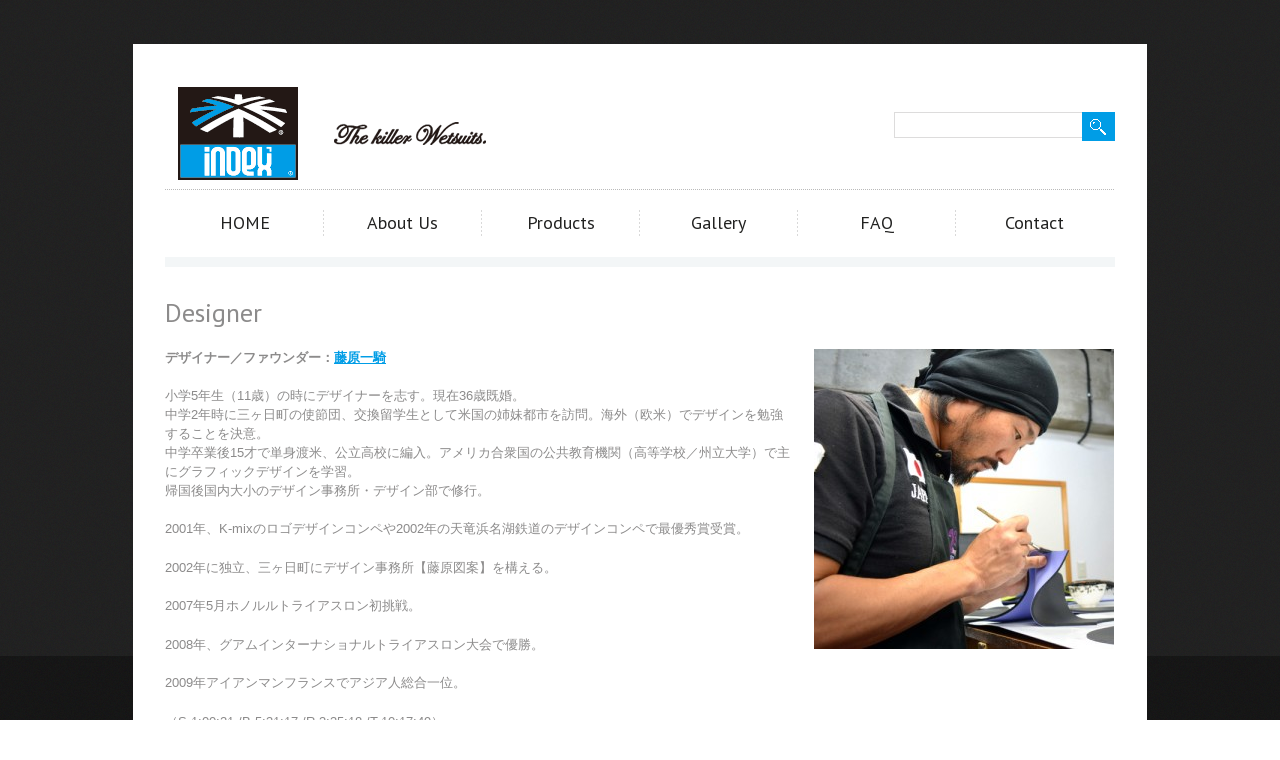

--- FILE ---
content_type: text/html; charset=UTF-8
request_url: http://www.indexwetsuits.com/?page_id=345
body_size: 7008
content:
<!DOCTYPE html>
<html dir="ltr" lang="ja" prefix="og: http://ogp.me/ns#">
<head>
	<title>
	Designer  |  INDEXwetsuits.com｜ハイパフォーマンスウエットスーツ	</title>
	<meta name="keywords" content=" &raquo; Designer , INDEXwetsuits.com｜ハイパフォーマンスウエットスーツ , " />
	<meta name="description" content=" &raquo; Designer | " />
	<meta charset="UTF-8" />
	<link rel="profile" href="http://gmpg.org/xfn/11" />
	<link rel="index" title="INDEXwetsuits.com｜ハイパフォーマンスウエットスーツ" href="http://www.indexwetsuits.com/" />
  <link rel="icon" href="http://www.indexwetsuits.com/wp-content/themes/theme1255/favicon.ico" type="image/x-icon" />
  <link rel="icon" href="" type="image/x-icon" />
	<link rel="pingback" href="http://www.indexwetsuits.com/xmlrpc.php" />
	<link rel="alternate" type="application/rss+xml" title="INDEXwetsuits.com｜ハイパフォーマンスウエットスーツ" href="http://www.indexwetsuits.com/?feed=rss2" />
	<link rel="alternate" type="application/atom+xml" title="INDEXwetsuits.com｜ハイパフォーマンスウエットスーツ" href="http://www.indexwetsuits.com/?feed=atom" />
	<!-- The HTML5 Shim is required for older browsers, mainly older versions IE -->
	<!--[if lt IE 9]>
		<script src="http://html5shim.googlecode.com/svn/trunk/html5.js"></script>
	<![endif]-->
  <!--[if lt IE 7]>
    <div style=' clear: both; text-align:center; position: relative;'>
    	<a href="http://www.microsoft.com/windows/internet-explorer/default.aspx?ocid=ie6_countdown_bannercode"><img src="http://www.theie6countdown.com/images/upgrade.jpg" border="0" &nbsp;alt="" /></a>
    </div>
  <![endif]-->
	<link rel="stylesheet" type="text/css" media="all" href="http://www.indexwetsuits.com/wp-content/themes/theme1255/style.css" />
  <link rel="stylesheet" type="text/css" media="all" href="http://www.indexwetsuits.com/wp-content/themes/theme1255/css/prettyPhoto.css" />
  <link rel="stylesheet" type="text/css" media="all" href="http://www.indexwetsuits.com/wp-content/themes/theme1255/css/grid.css" />

  <link href='http://fonts.googleapis.com/css?family=PT+Sans' rel='stylesheet' type='text/css'>		  
  <link href='http://fonts.googleapis.com/css?family=PT+Sans+Narrow:bold' rel='stylesheet' type='text/css'>
  <link href='http://fonts.googleapis.com/css?family=PT+Sans+Narrow' rel='stylesheet' type='text/css'>
  <link href='http://fonts.googleapis.com/css?family=Raleway:100' rel='stylesheet' type='text/css'>
	<link rel="alternate" type="application/rss+xml" title="INDEXwetsuits.com｜ハイパフォーマンスウエットスーツ &raquo; フィード" href="http://www.indexwetsuits.com/?feed=rss2" />
<link rel="alternate" type="application/rss+xml" title="INDEXwetsuits.com｜ハイパフォーマンスウエットスーツ &raquo; コメントフィード" href="http://www.indexwetsuits.com/?feed=comments-rss2" />
<link rel="alternate" type="application/rss+xml" title="INDEXwetsuits.com｜ハイパフォーマンスウエットスーツ &raquo; Designer のコメントのフィード" href="http://www.indexwetsuits.com/?feed=rss2&#038;page_id=345" />
<link rel='stylesheet' id='contact-form-7-css'  href='http://www.indexwetsuits.com/wp-content/plugins/contact-form-7/styles.css?ver=3.1.2' type='text/css' media='all' />
<script type='text/javascript' src='http://www.indexwetsuits.com/wp-content/themes/theme1255/js/jquery-1.5.1.min.js?ver=1.5.1'></script>
<script type='text/javascript' src='http://www.indexwetsuits.com/wp-content/themes/theme1255/js/superfish.js?ver=1.4.8'></script>
<script type='text/javascript' src='http://www.indexwetsuits.com/wp-content/themes/theme1255/js/jquery.prettyPhoto.js?ver=3.0.3'></script>
<script type='text/javascript' src='http://www.indexwetsuits.com/wp-content/themes/theme1255/js/jquery.nivo.slider.pack.js?ver=2.4'></script>
<script type='text/javascript' src='http://www.indexwetsuits.com/wp-content/themes/theme1255/js/jquery.loader.js?ver=1.0'></script>
<script type='text/javascript' src='http://www.indexwetsuits.com/wp-content/themes/theme1255/js/jquery.easing.1.3.js?ver=1.3'></script>
<script type='text/javascript' src='http://www.indexwetsuits.com/wp-content/themes/theme1255/js/jcarousellite.js?ver=1.0'></script>
<link rel="EditURI" type="application/rsd+xml" title="RSD" href="http://www.indexwetsuits.com/xmlrpc.php?rsd" />
<link rel="wlwmanifest" type="application/wlwmanifest+xml" href="http://www.indexwetsuits.com/wp-includes/wlwmanifest.xml" /> 
<link rel='prev' title='Adviser' href='http://www.indexwetsuits.com/?page_id=341' />
<link rel='next' title='特定商取引法表示' href='http://www.indexwetsuits.com/?page_id=369' />
<meta name="generator" content="WordPress 3.3.2" />
<link rel='canonical' href='http://www.indexwetsuits.com/?page_id=345' />
<link rel="alternate" media="handheld" type="text/html" href="http://www.indexwetsuits.com/?page_id=345" />
<!-- Added by Wordpress Smooth Scroll Links 1.1.0 -->
<script type="text/javascript" src="http://www.indexwetsuits.com/wp-content/plugins/smooth-scrolling-links-ssl/smoothscroll.js"></script>
<!-- End of Wordpress Smooth Scroll Links 1.1.0 -->

			<link rel="stylesheet" type="text/css" href="http://www.indexwetsuits.com/index.php?ak_action=aktt_css&v=2.4" />
			<script type="text/javascript" src="http://www.indexwetsuits.com/index.php?ak_action=aktt_js&v=2.4"></script>
		<!-- Wordbooker generated tags --><meta property="og:locale" content="en_US" /> <meta property="og:site_name" content="INDEXwetsuits.com｜ハイパフォーマンスウエットスーツ - " /> <meta property="og:type" content="article" /> <meta property="og:title" content="Designer"/> <meta property="og:url" content="http://www.indexwetsuits.com/?page_id=345" /> <meta property="og:image" content="http://www.indexwetsuits.com/wp-content/uploads/2011/05/DSC_0440.jpg" /> <meta name="description" content="デザイナー／ファウンダー：藤原一騎  小学5年生（11歳）の時にデザイナーを志す。現在36歳既婚。 中学2年時に三ヶ日町の使節団、交換留学生として米国の姉妹都市を訪問。海外（欧米）でデザインを勉強することを決意。 中学卒業後15才で単身渡米、公立高校に編入。アメリ ..." /> <meta property="og:description" content="デザイナー／ファウンダー：藤原一騎  小学5年生（11歳）の時にデザイナーを志す。現在36歳既婚。 中学2年時に三ヶ日町の使節団、交換留学生として米国の姉妹都市を訪問。海外（欧米）でデザインを勉強することを決意。 中学卒業後15才で単身渡米、公立高校に編入。アメリ ..." /> <!-- End Wordbooker og tags -->  <!--[if lt IE 9]>
  <style type="text/css">
    .border {
      behavior:url(http://www.indexwetsuits.com/wp-content/themes/theme1255/PIE.php)
      }
  </style>
  <![endif]-->
  
  <script type="text/javascript">
  	// initialise plugins
		jQuery(function(){
			// main navigation init
			jQuery('ul.sf-menu').superfish({
				delay:       , 		// one second delay on mouseout 
				animation:   {opacity:'show',height:'show'}, // fade-in and slide-down animation 
				speed:       'slow',  // faster animation speed 
				autoArrows:  ,        // generation of arrow mark-up (for submenu) 
				dropShadows:     // drop shadows (for submenu)
			});
			
			// prettyphoto init
			jQuery("#gallery .portfolio a[rel^='prettyPhoto'], .carousel-box ul li a[rel^='prettyPhoto']").prettyPhoto({
				animationSpeed:'slow',
				theme:'facebook',
				slideshow:false,
				autoplay_slideshow: false,
				show_title: true,
				overlay_gallery: false
			});
			
			// header widget last item class
			jQuery("#widget-header .widget_links ul li:last-child").addClass("last");
			
			// carousel
			jQuery(".carousel").jCarouselLite({
			  btnNext: ".next",
			  btnPrev: ".prev",
			  visible: 3,
			  easing: "easeOutQuad"
		     });
			
			// designers
			jQuery("ul.designers li").hover(function(){
				jQuery(this).find("strong").stop().animate({bottom:"2px"},"medium")
			},function(){
				jQuery(this).find("strong").stop().animate({bottom:"-38px"},"medium")
			});
		});
  </script>
  
  <script type="text/javascript">
		jQuery(window).load(function() {
			// nivoslider init
			jQuery('#slider').nivoSlider({
				effect: 'random',
				animSpeed:500,
				pauseTime:5000,
				startSlide:5000,
				slices:9,
				directionNav:true,
				directionNavHide:true,
				controlNav:false,
				controlNavThumbs:false,
				keyboardNav:true,
				pauseOnHover:true,
				beforeChange: function(){
					jQuery('.nivo-caption').animate({bottom:"-56px"}, {easing:"easeInCubic"});
				},
				afterChange: function(){
					jQuery('.nivo-caption').animate({bottom:"0px"}, {easing:"easeOutCubic"});
				}
			});
		});
	</script>
  
  <!-- Custom CSS -->
  	</head>

<body class="page page-id-345 page-child parent-pageid-333 page-template-default">

<div id="main"><!-- this encompasses the entire Web site -->
	<div class="container">
	<header id="header">
		<div class="container_24 clearfix">
			<div class="grid_24">
      	<div class="logo">
					                      <a href="http://www.indexwetsuits.com/"><img src="http://www.indexwetsuits.com/wp-content/uploads/2011/05/header_logo.gif" alt="INDEXwetsuits.com｜ハイパフォーマンスウエットスーツ" title=""></a>
                    <p class="description"></p>
        </div>
        <nav class="primary">
          <ul id="topnav" class="sf-menu"><li id="menu-item-319" class="menu-item menu-item-type-custom menu-item-object-custom menu-item-home menu-item-319"><a href="http://www.indexwetsuits.com/">HOME</a>
<ul class="sub-menu">
	<li id="menu-item-711" class="menu-item menu-item-type-taxonomy menu-item-object-category menu-item-711"><a href="http://www.indexwetsuits.com/?cat=28">Blog</a></li>
</ul>
</li>
<li id="menu-item-335" class="menu-item menu-item-type-post_type menu-item-object-page current-page-ancestor current-menu-ancestor current-menu-parent current-page-parent current_page_parent current_page_ancestor menu-item-335"><a href="http://www.indexwetsuits.com/?page_id=333">About Us</a>
<ul class="sub-menu">
	<li id="menu-item-349" class="menu-item menu-item-type-post_type menu-item-object-page current-menu-item page_item page-item-345 current_page_item menu-item-349"><a href="http://www.indexwetsuits.com/?page_id=345">Designer</a></li>
	<li id="menu-item-367" class="menu-item menu-item-type-post_type menu-item-object-page menu-item-367"><a href="http://www.indexwetsuits.com/?page_id=341">Adviser</a></li>
	<li id="menu-item-471" class="menu-item menu-item-type-post_type menu-item-object-page menu-item-471"><a href="http://www.indexwetsuits.com/?page_id=467">Collaborator</a></li>
</ul>
</li>
<li id="menu-item-379" class="menu-item menu-item-type-post_type menu-item-object-page menu-item-379"><a href="http://www.indexwetsuits.com/?page_id=377">Products</a>
<ul class="sub-menu">
	<li id="menu-item-382" class="menu-item menu-item-type-taxonomy menu-item-object-productscat menu-item-382"><a href="http://www.indexwetsuits.com/?productscat=surf">SURF</a>
	<ul class="sub-menu">
		<li id="menu-item-538" class="menu-item menu-item-type-post_type menu-item-object-page menu-item-538"><a href="http://www.indexwetsuits.com/?page_id=534">価格表</a></li>
	</ul>
</li>
	<li id="menu-item-736" class="menu-item menu-item-type-taxonomy menu-item-object-productscat menu-item-736"><a href="http://www.indexwetsuits.com/?productscat=triathlon">TRIATHLON</a></li>
	<li id="menu-item-611" class="menu-item menu-item-type-post_type menu-item-object-page menu-item-611"><a href="http://www.indexwetsuits.com/?page_id=605">Others</a>
	<ul class="sub-menu">
		<li id="menu-item-701" class="menu-item menu-item-type-post_type menu-item-object-prod menu-item-701"><a href="http://www.indexwetsuits.com/?prod=%e3%83%95%e3%83%ad%e3%83%bc%e3%83%86%e3%82%a3%e3%83%b3%e3%82%b0%e3%83%99%e3%82%b9%e3%83%88%ef%bc%8fsup%e3%83%a2%e3%83%87%e3%83%ab">SUP</a></li>
	</ul>
</li>
	<li id="menu-item-549" class="menu-item menu-item-type-post_type menu-item-object-page menu-item-549"><a href="http://www.indexwetsuits.com/?page_id=547">Shopping</a></li>
</ul>
</li>
<li id="menu-item-402" class="menu-item menu-item-type-post_type menu-item-object-page menu-item-402"><a href="http://www.indexwetsuits.com/?page_id=400">Gallery</a>
<ul class="sub-menu">
	<li id="menu-item-508" class="menu-item menu-item-type-post_type menu-item-object-page menu-item-508"><a href="http://www.indexwetsuits.com/?page_id=480">Press</a></li>
</ul>
</li>
<li id="menu-item-512" class="menu-item menu-item-type-post_type menu-item-object-page menu-item-512"><a href="http://www.indexwetsuits.com/?page_id=510">FAQ</a></li>
<li id="menu-item-352" class="menu-item menu-item-type-post_type menu-item-object-page menu-item-352"><a href="http://www.indexwetsuits.com/?page_id=2">Contact</a></li>
</ul>        </nav><!--.primary-->
        <div class="header-box">
        <div id="widget-header">
        	            <!-- Widgetized Header -->
                  </div><!--#widget-header-->
	     
          <div id="top-search">
            <form method="get" action="http://www.indexwetsuits.com/" id="searchform">
              <input type="text" name="s"  class="searching"/><input type="submit" value="" class="submit">
            </form>
          </div>  
        	   </div>
      </div>
		</div><!--.container-->
	</header>
  	<div class="container_24 primary_content_wrap clearfix">
<div id="content" class="grid_24">
	    <div id="post-345" class="post-345 page type-page status-publish hentry page">
      <article>
        <h1 class="title">Designer</h1>
             <div class="featured-thumbnail"></div> <!-- loades the post's featured thumbnail, requires Wordpress 3.0+ -->
 
        <div id="page-content">
          <div class='wp_fbr_top'></div><p>
<p><strong><a href="http://www.indexwetsuits.com/wp-content/uploads/2011/05/DSC_0440.jpg"><img src="http://www.indexwetsuits.com/wp-content/uploads/2011/05/DSC_0440-300x300.jpg" title="DSC_0440" width="300" height="300" class="alignright size-medium wp-image-766" /></a>デザイナー／ファウンダー：<a href="http://www.r749.com/" target="_blank">藤原一騎</a></strong><br /> <br /> 小学5年生（11歳）の時にデザイナーを志す。現在36歳既婚。<br /> 中学2年時に三ヶ日町の使節団、交換留学生として米国の姉妹都市を訪問。海外（欧米）でデザインを勉強することを決意。<br /> 中学卒業後15才で単身渡米、公立高校に編入。アメリカ合衆国の公共教育機関（高等学校／州立大学）で主にグラフィックデザインを学習。<br /> 帰国後国内大小のデザイン事務所・デザイン部で修行。</p>
<p>2001年、K-mixのロゴデザインコンペや2002年の天竜浜名湖鉄道のデザインコンペで最優秀賞受賞。</p>
<p>2002年に独立、三ヶ日町にデザイン事務所【藤原図案】を構える。</p>
<p>2007年5月ホノルルトライアスロン初挑戦。</p>
<p>2008年、グアムインターナショナルトライアスロン大会で優勝。</p>
<p>2009年アイアンマンフランスでアジア人総合一位。</p>
<p>（S-1:00:21 /B-5:31:17 /R-3:35:18 /T-10:17:49）</p>
<p>2010年、静岡県商工会青年部主張発表大会西遠地区大会及び静岡県大会で最優秀賞受賞。静岡県代表として関東ブロック大会出場。</p>
<p>文武両道を目指しています。<br /> Evithai5ウエットスーツのデザイン（製品及び各種営業ツール等）から始まり、<br /> 現在ではINDEXと言うウエットスーツブランドのデザイン開発から販売展開までを一人で運営中。<br /> デザインで世界を良い方向に回転させるのが人生の目標。</p>
<p>仕事でも趣味（トライアスロン）でもワールドランカーを目指してます。</p>
<p>バイリンガル（英語×日本語）の サーファーです。<br /> 静岡の端っこの町、三ヶ日でデザイン事務所経営してます。<br /> ウエットスーツ（INDEX)／ウエア(NOCOM)のブランドオーナーです。<br /> 天ぷら油（BDF）で動く車に乗ってます。 負けず嫌いです。<br /> 体力と根性と拘りだけは自信が有ります。</p></p>
          <div class="pagination">
                      </div><!--.pagination-->
        </div><!--#pageContent -->
      </article>
    </div><!--#post-# .post-->

  </div><!--#content-->
  </div><!--.container-->
  </div>
	<footer id="footer">
		<div class="container_24 clearfix widget-footer">
			<div class="grid_5">
					<div class="right-indent">
												<!--Widgetized Footer-->
					   					</div>
			 </div>
			 <div class="grid_5">
					<div class="right-indent">					<!--Widgetized Footer-->
				   </div>
			 </div>
			 <div class="grid_6">
					<div class="right-indent1"><div id="mycategoryorder-5" class="widget_mycategoryorder widget-area"><h4>カテゴリー</h4>		<ul>
			<li class="cat-item cat-item-28"><a href="http://www.indexwetsuits.com/?cat=28" title="Blog に含まれる投稿をすべて表示">Blog</a>
</li>
	<li class="cat-item cat-item-9"><a href="http://www.indexwetsuits.com/?cat=9" title="取扱商品紹介 に含まれる投稿をすべて表示">取扱商品紹介</a>
</li>
		</ul>
		</div></div>
			 </div>
			 <div class="grid_8">
							<div id="recent-posts-2" class="widget_recent_entries widget-area">		<h4>Blog of INDEX</h4>		<ul>
				<li><a href="http://www.indexwetsuits.com/?p=985" title="Making of INDEX wetsuits.">Making of INDEX wetsuits.</a></li>
				<li><a href="http://www.indexwetsuits.com/?p=901" title="ウエットスーツのお手入れ方法">ウエットスーツのお手入れ方法</a></li>
				<li><a href="http://www.indexwetsuits.com/?p=892" title="レイクハマナ・トライアスロン大会2011年にて">レイクハマナ・トライアスロン大会2011年にて</a></li>
				<li><a href="http://www.indexwetsuits.com/?p=877" title="サンタクルーズにて。">サンタクルーズにて。</a></li>
				<li><a href="http://www.indexwetsuits.com/?p=842" title="ウエットスーツ展開図">ウエットスーツ展開図</a></li>
				</ul>
		</div>			 </div>
		</div><!--.container-->
		<div class="container_24 clearfix">
			<div class="grid_24">
				<div class="copy">
				
				<div class="widget-footer">
										<!--Widgetized Footer-->
				   				</div>
				
					          
                      <p><a href=http://www.indexwetsuits.com/>INDEXwetsuits.com</a> (C)2011 all right reserved. Produced by <a href=http://www.r749.com/>R749.com</a></p>
          				</div>
			</div>
		</div>
	</footer>
</div><!--#main-->
 <div id="fb-root"></div>
     <script type="text/javascript">
      window.fbAsyncInit = function() {
	FB.init({
	 appId  : '254577506873',
	  status : true, // check login status
	  cookie : true, // enable cookies to allow the server to access the session
	  xfbml  : true,  // parse XFBML
	  oauth:true
	});
      };

      (function() {
	var e = document.createElement('script');e.src = document.location.protocol + '//connect.facebook.net/en_US/all.js';	e.async = true;
	document.getElementById('fb-root').appendChild(e);
      }());
    </script>
<!-- Wordbooker code revision : 2.1.11 - The Trouble with Never -->
<script type='text/javascript' src='http://www.indexwetsuits.com/wp-content/plugins/contact-form-7/jquery.form.js?ver=3.08'></script>
<script type='text/javascript'>
/* <![CDATA[ */
var _wpcf7 = {"loaderUrl":"http:\/\/www.indexwetsuits.com\/wp-content\/plugins\/contact-form-7\/images\/ajax-loader.gif","sending":"\u9001\u4fe1\u4e2d ..."};
/* ]]> */
</script>
<script type='text/javascript' src='http://www.indexwetsuits.com/wp-content/plugins/contact-form-7/scripts.js?ver=3.1.2'></script>
 <!-- this is used by many Wordpress features and for plugins to work proporly -->

<script type="text/javascript">

  var _gaq = _gaq || [];
  _gaq.push(['_setAccount', 'UA-21159690-3']);
  _gaq.push(['_trackPageview']);

  (function() {
    var ga = document.createElement('script'); ga.type = 'text/javascript'; ga.async = true;
    ga.src = ('https:' == document.location.protocol ? 'https://ssl' : 'http://www') + '.google-analytics.com/ga.js';
    var s = document.getElementsByTagName('script')[0]; s.parentNode.insertBefore(ga, s);
  })();

</script>
<!-- Show Google Analytics -->
</body>
</html>

--- FILE ---
content_type: text/css
request_url: http://www.indexwetsuits.com/wp-content/themes/theme1255/style.css
body_size: 11757
content:
@charset utf-8;
/*--
	Theme Name: WordPress Theme 1255
	Theme URI: http://template-help.com/
	Description: A theme from Template-Help.com Collection
	Version: 3
	Author: Template_Help.com 
	Author URL: http://www.Template-Help.com/ 
--*/

html,body,div,span,object,iframe,blockquote,pre,abbr,address,cite,code,del,dfn,em,img,ins,kbd,q,samp,small,strong,var,fieldset,form,table,caption,tbody,tfoot,thead,tr,th,td,article,aside,dialog,figure,footer,header,hgroup,menu,nav,section,time,mark,audio,video{
  margin:0;
  padding:0;
  vertical-align:baseline;
}
article,aside,dialog,figure,footer,header,hgroup,menu,nav,section,mark,audio,video {
  display:block;
}
textarea{
  font:101%/1.5em Arial, Helvetica, sans-serif;
}
blockquote{
  quotes:none;
	border-left: 1px solid #CCCCCC;
	font-style: italic;
	margin-left: 2em;
}
q{
  quotes:none;
	font-style: italic;
}
blockquote:before,blockquote:after,q:before,q:after{
  content:'';content:none;
}
:focus{
  outline:none;
}

/* Baseline and common looks - Sets a vertical rhythm and styles the different elements.
 */
a{
  text-decoration:underline;
  border:0;
  color:#009de6;
}
a:hover,a:focus{
  text-decoration:none;
}
a img{
  border:0;
}
abbr,acronym{
  border-bottom:1px none;
  cursor:help;
  font-variant:small-caps;
}
address,cite,em,i{
  font-style:italic;
}
blockquote p{
  margin:0 1.5em 1.5em;
  padding:0.75em;
}
code,kbd,tt{
  font-family:"Courier New", Courier, monospace, serif;
  line-height:1;
}
del{
  text-decoration:line-through;
}
dfn{
  border-bottom:1px dashed;
  font-style:italic;
}
dl{
  margin:0;
}
dt{
  font-weight:700;
}
dd{
  margin:0 0 1.5em 0;

}
h1,h2,h3,h4,h5,h6{
  font-weight:700;
  padding:0;
}
h1{
  font-size:2em;
	line-height:1.2em;
  margin:0 0 0.75em;
}
h1.title {
	font-family: 'PT Sans', arial, serif;
	font-weight:normal;
}
	h1.title span { color:black;}
h2{
  font-size:1.5em;
	line-height:1.2em;
  margin:0 0 1em;
}
h2.title {
	font-family: 'Raleway', arial, serif;
	font-weight:normal;
}
h2.title a { color:#161616;}
h2.title a:hover { color:#009de6;}
	h2 a {
		color:#000;
		text-decoration:none;
	}
h3{
  font-size:1.1666em;
  margin:0 0 1.286em;
}
h3.title {
	font-family: 'PT Sans', arial, serif;
	color:black;
}
h4{
  font-size:1em;
  margin:0 0 1.5em;
}
h5{
  font-size:0.8333em;
  margin:0 0 1em;
}
h6{
  font-size:0.666em;
  margin:0 0 2.25em;
}
img{
  display:inline-block;
  vertical-align:text-bottom;
}
ins{
  text-decoration:overline;
}
mark {
  background-color:#ff9;
  color:#000;
  font-style:italic;
  font-weight:bold;
}
ol{
  list-style:outside decimal;
}
p{
  font-weight:300;
  margin:0 0 1.5em;
}
pre{
  font-family:"Courier New", Courier, monospace, serif;
  margin:0 0 1.5em;
	border-left: 1px solid #CCCCCC;
	margin-left: 2em;
	padding-left: 2em;
}
sub{
  top:0.4em;
  font-size:0.85em;
  line-height:1;
  position:relative;
  vertical-align:baseline;
}
sup{
  font-size:0.85em;
  line-height:1;
  position:relative;
  bottom:0.5em;
  vertical-align:baseline;
}
strong,b{
  font-weight:700;
}
ul{
  list-style:outside disc;
}
ul,ol{
  margin:0 0 1.5em 1.5em;
  padding:0;
}
li ul{
  padding:0;
  margin:0 0 0 2em;
	list-style-position:outside;
	list-style-type:circle;
}
li ol {
  padding:0;
  margin:0 0 0 2em;
	list-style-position:outside;
}
table{
  border-collapse:collapse;
  border-spacing:0;
  margin:0 0 1.5em;
  padding:0;
	width:100%;
	border:none;
}
caption{
  font-style:italic;
  text-align:left;
}
tr.alt td{
  background:#eee;
}
td{
  border:0;
  padding:0.5em 1em;
  vertical-align:middle;
	border-bottom:1px solid #eee;
	line-height:1.5em;
}
th{
  font-weight:700;
  padding:0.5em 1em;
  vertical-align:middle;
	background:#eee;
	text-align:left;
}
button{
  -x-system-font: none;
  cursor:pointer;
  display:block;
  font-size:0.99em;
  height:2em;
  line-height:1.5em;
  margin:0.8em 0 0;
  padding:0 0.5em;
}
button::-moz-focus-inner {
  border: 0;
}
fieldset{
  border:0;
  margin:0 0 1.5em;
  position:relative;
  padding:1.5em 0 0;
}
fieldset fieldset{
  clear:both;
  margin:0 0 0.75em;
  padding:0 0 0 1.5em;
}
input{
  border:1px solid #ccc;
  border-bottom-color:#eee;
  border-right-color:#eee;
  font-size:1em;
  padding:.5em .3em;
  margin:0 0 0.75em;
}
input[type=file]{
  height:2.25em;
  font-size:1em;
  padding:0;
  border:0;
  border:1px solid #ccc !ie;
}
textarea{
  border:1px solid #ccc;
  border-bottom-color:#eee;
  border-right-color:#eee;
  margin:0;
  padding:.3em;
}
select{
  border:1px solid #ccc;
  border-bottom-color:#eee;
  border-right-color:#eee;
  font-size:1em;
  line-height:1.5em;
  margin-bottom:0.75em;
  padding:0.25em;
  height:2.25em;
}
optgroup {
  font-weight:700;
  font-style:normal;
  text-indent:0.2em;
}
optgroup + optgroup {
  margin-top:1em;
}
option{
  font-size:1em;
  height:1.5em;
  padding:0;
  text-indent:1em;
}
label{
  cursor:pointer;
  display:block;
  margin:0;
  padding:0;
}
label input{
  background:0;
  border:0;
  line-height:1.5em;
  margin:0 0.5em 0 0;
  padding:0;
  width:auto;
}
legend{
  font-size:1.1666em;
  font-weight:700;
  left:0;
  margin:0;
  padding:0;
}




/* General
---------------------------------------- */
html,
body {
	min-width:1014px;
	}
body{
	background:url(images/body-tail.gif) repeat 50% top fixed;
	color: #8c8b8b;
	font: 100%/19px "trebuchet MS", Helvetica, sans-serif;
	position:relative;
}

#main {
	font-size:.813em;
	background:url(images/tail-top.gif) repeat-x center top;
	min-width:1014px;
	padding-top:44px;
}
.container {
	width: 1014px;
	background:white;
	margin: 0 auto;
	position:relative;
}




/* Header
---------------------------------------- */
#header {
	height:213px;
	position:relative;
	z-index:99;
}
#header .grid_24 {
	border-bottom:10px solid #f3f6f7;
	padding-bottom:3px;
}
.home #header .grid_24 {
	padding:0;
	border:none;
}

/* Logo */
.logo {
	position:absolute;
	left:13px;
	top:43px;
	}
	.logo h1,
	.logo h2 {
		font-size:3em;
		line-height:1.2em;
		margin-bottom:0;
		}
		.logo h1 a,
		.logo h2 a {
			color:#222;
			text-decoration:none;
			}
	.logo .description {
		font-family: 'PT Sans Narrow', arial, serif;
		font-size:18px;
		line-height:1.2em;
		color:#6c686a;
		margin-top:-2px;
		padding-left:3px;
	}

.header-box {
	position:absolute;
	right:0;
	top:68px;
}

/* Header widget */
#widget-header {
	float:left;
}
	#widget-header .widget_links h3 { display:none;}
		#widget-header .widget_links ul { margin:0;}
			#widget-header .widget_links ul li {
				float:left;
				list-style-type:none;
				line-height:29px;
				padding-right:12px;
				margin-right:11px;
				background:url(images/divider.gif) no-repeat right 50%;
			}
			#widget-header .widget_links ul li.last { margin-right:0;}
				#widget-header .widget_links ul li a {
					color:#8c8b8b;
					text-decoration:none;
				}
				#widget-header .widget_links ul li a:hover {
					color:#009de6;
					text-decoration:underline;
				}

/* Request a quote */
#widget_my_requestquotewidget {
	width:100%;
	overflow:hidden;
	margin-bottom:3em;
	}
	
	.box {
		background:#eee;
		border:1px solid #dbdbdb;
		padding:20px;
		margin-bottom:20px;
		overflow:hidden;
		zoom:1;
		}
	.box-button {
		float:right;
		background:#dbdbdb;
		font-size:21px;
		color:#fff;
		text-decoration:none;
		padding:10px;
		}
	.box-text {
		float:left;
		width:75%;
		}
	.button-outdent {
		
		}



/* Slider
---------------------------------------- */
#slider-wrapper {
	height:413px;
	overflow:hidden;
	position:relative;
}
	#slider-wrapper .bg {
		background:url(images/slider-wrapper.gif) no-repeat left top;
		height:413px;
		overflow:hidden;
	}
#slider {
	position:relative;
	width:930px;
	margin:10px auto 0 auto;
	height:380px !important;
	overflow:hidden;
	background:url(images/ajax-loader.gif) no-repeat 50% 50%;
}
#slider img {
	position:absolute;
	top:0px;
	left:0px;
	display:none;
}
#slider a {
	border:0;
	display:block;
}


/* The Nivo Slider styles */
.nivoSlider {
	position:relative;
}
.nivoSlider img {
	position:absolute;
	top:0px;
	left:0px;
}
/* If an image is wrapped in a link */
.nivoSlider a.nivo-imageLink {
	position:absolute;
	top:0px;
	left:0px;
	width:100%;
	height:100%;
	border:0;
	padding:0;
	margin:0;
	z-index:60;
	display:none;
}
/* The slices in the Slider */
.nivo-slice {
	display:block;
	position:absolute;
	z-index:50;
	height:100%;
}
.nivo-box {
	display:block;
	position:absolute;
	z-index:5;
}
/* Caption styles */
.nivo-caption {
	position:absolute;
	left:0px;
	bottom:0px;
	background:url(images/caption-tail.png);
	color:#fff;
	width:100%;
	z-index:89;
	height:56px;
}
.nivo-caption p {
	margin:0;
	line-height:56px;
	padding-left:31px;
	font-size:14px;
}
	.nivo-caption p span { color:#009de6;}
	
	.nivo-caption .link {
		text-decoration:none;
		color:white;
		font-size:24px;
		font-family: 'PT Sans Narrow', arial, serif;
		padding-left:19px;
		background-repeat:no-repeat;
		background-position:left top;
		background-image:url(images/link-left.png);
		float:right;
		position:absolute;
		right:30px;
		top:12px;
		text-shadow:1px 1px rgba(0,0,0,.4);
	}
	.nivo-caption .link:hover { background-position:left -33px;}
		.nivo-caption .link span {
			display:block;
			padding-right:49px;
			color:white;
			background-image:url(images/link-right.png);
			background-repeat:no-repeat;
			background-position:right top;
		}
		.nivo-caption .link:hover span { background-position:right -33px;}
			.nivo-caption .link strong {
				display:block;
				line-height:28px;
				padding-bottom:5px;
				font-weight:normal;
				background-repeat:repeat-x;
				background-position:left top;
				background-image:url(images/link-tail.gif);
			}
			.nivo-caption .link:hover strong { background-position:left -33px;}
	
.nivo-html-caption {
    display:none;
}
/* Direction nav styles (e.g. Next & Prev) */
.nivo-directionNav a {
	position:absolute;
	top:45%;
	z-index:99;
	cursor:pointer;
}
.nivo-prevNav {
	left:0px;
}
.nivo-nextNav {
	right:0px;
}
/* Control nav styles (e.g. 1,2,3...) */
.nivo-controlNav {
	position:absolute;
	width:845px;
	height:20px;
	left:0;
	bottom:-20px;
	text-align:center;
}
.nivo-controlNav a {
	position:relative;
	z-index:99;
	cursor:pointer;
	display:inline-block !important;
}
.nivo-controlNav a.active {
	font-weight:bold;
}

.nivo-directionNav a {
	position:absolute;
	display:block;
	width:38px;
	height:40px;
	text-indent:-9999px;
	border:0;
	top:50%;
	margin-top:-20px;
	background:url(images/direction_nav.png) no-repeat 0 0;
}
a.nivo-nextNav {
	right:0;
	background-position:-38px 0;
}
a.nivo-nextNav:hover {
	background-position:-38px -40px;
	}
a.nivo-prevNav {
	left:0;
	background-position:0 0;
}
a.nivo-prevNav:hover {
	background-position:0 -40px;
	}

#slider .nivo-controlNav img {
	display:inline; /* Unhide the thumbnails */
	position:relative;
	margin-right:10px;
	width:120px;
	height:auto;
}









/* Navigations
---------------------------------------- */

/* Primary navigation */
nav.primary {
}

/* Essential styles for dropdown menu */
.sf-menu, .sf-menu * {
	margin:			0;
	padding:		0;
	list-style:		none;
}
.sf-menu {
	line-height:	1.0;
}
.sf-menu ul {
	position:		absolute;
	top:			-999em;
	width:			10em; /* left offset of submenus need to match (see below) */
}
.sf-menu ul li {
	width:			100%;
}
.sf-menu li:hover {
	visibility:		inherit; /* fixes IE7 'sticky bug' */
}
.sf-menu li {
	float:			left;
	position:		relative;
}
.sf-menu a {
	display:		block;
	position:		relative;
}
.sf-menu li:hover ul,
.sf-menu li.sfHover ul {
	left:			50%;
	margin-left:-70px;
	top:			65px; /* match top ul list item height */
	z-index:		99;
}
ul.sf-menu li:hover li ul,
ul.sf-menu li.sfHover li ul {
	top:			-999em;
}
ul.sf-menu li li:hover ul,
ul.sf-menu li li.sfHover ul {
	left:			211px; /* match ul width */
	top:			0;
}
ul.sf-menu li li:hover li ul,
ul.sf-menu li li.sfHover li ul {
	top:			-999em;
}
ul.sf-menu li li li:hover ul,
ul.sf-menu li li li.sfHover ul {
	left:			10em; /* match ul width */
	top:			0;
}


/* Our skin for dropdown menu */
.sf-menu {
	max-width:950px;
	width:950px;
	margin-top:145px;
	float:			left;
	background:url(images/line-hor.gif) repeat-x left top;
	padding-top:3px;
}
.sf-menu a {
	text-decoration:none;
}
.sf-menu a  { 
	color:			white;
}
.sf-menu > li:hover {
	position:relative;
	z-index:2;
}
.sf-menu > li.current_page_item,
.sf-menu > li.current_page_item.sfHover {
	position:relative;
	z-index:3;
}
.sf-menu > li.sfHover {
	position:relative;
	z-index:1;
}
.sf-menu > li > a {
	font-family: 'PT Sans', arial, serif;
	font-size:18px;
	line-height:62px;
	height:1%;
	color:#222221;
	text-align:center;
	width:159px;
	margin-right:-1px;
	background:url(images/divider1.gif) no-repeat left 50%;
}
.sf-menu > li:first-child > a { background:none;}
.sf-menu > li.current_page_item > a,
.sf-menu > li.current_page_item > a:hover {
	background:#009de6;
	color:white;
	text-shadow:1px 1px rgba(0,0,0,.3);
}
.sf-menu > li.current_page_item.sfHover a { color:white;}
.sf-menu > li.sfHover > a,
.sf-menu > li > a:hover {
	color:#009de6;
}
.sf-menu li ul {
	width:140px;
}
	.sf-menu li ul li { margin-bottom:1px;}
.sf-menu li li a {
	line-height:60px;
	height:60px;
	background:url(images/sub-nav-tail.png);
	text-align:center;
	font-size:21px;
	font-family: 'PT Sans Narrow', arial, serif;
}
.sf-menu li li > a:hover,
.sf-menu li li.sfHover > a {
	background:black;
}
.sf-menu li li li a {background:black;}
.sf-menu li li li a:hover {
	background:#009de6;
	color:white;
	text-shadow:1px 1px rgba(0,0,0,.3);
}
.sf-menu li li li {
}
.sf-menu li:hover, .sf-menu li.sfHover,
.sf-menu a:focus, .sf-menu a:hover, .sf-menu a:active, .sf-menu > li.current-menu-item > a {
	outline:		0;
}

/*** arrows **/
.sf-menu a.sf-with-ul {
	padding-right:0;
	min-width:		1px; /* trigger IE7 hasLayout so spans position accurately */
}
.sf-sub-indicator {
	position:		absolute;
	display:		block;
	right:			.75em;
	top:			1.05em; /* IE6 only */
	width:			10px;
	height:			10px;
	text-indent: 	-999em;
	overflow:		hidden;
	/* background:		url(images/arrows-ffffff.png) no-repeat -10px -100px; 8-bit indexed alpha png. IE6 gets solid image only */
}
a > .sf-sub-indicator {  /* give all except IE6 the correct values */
	top:			.8em;
	background-position: 0 -100px; /* use translucent arrow for modern browsers*/
}
/* apply hovers to modern browsers */
a:focus > .sf-sub-indicator,
a:hover > .sf-sub-indicator,
a:active > .sf-sub-indicator,
li:hover > a > .sf-sub-indicator,
li.sfHover > a > .sf-sub-indicator {
	background-position: -10px -100px; /* arrow hovers for modern browsers*/
}

/* point right for anchors in subs */
.sf-menu ul .sf-sub-indicator { background-position:  -10px 0; }
.sf-menu ul a > .sf-sub-indicator { background-position:  0 0; }
/* apply hovers to modern browsers */
.sf-menu ul a:focus > .sf-sub-indicator,
.sf-menu ul a:hover > .sf-sub-indicator,
.sf-menu ul a:active > .sf-sub-indicator,
.sf-menu ul li:hover > a > .sf-sub-indicator,
.sf-menu ul li.sfHover > a > .sf-sub-indicator {
	background-position: -10px 0; /* arrow hovers for modern browsers*/
}

/*** shadows for all but IE6 **
.sf-shadow ul {
	background:	url(images/shadow.png) no-repeat bottom right;
	padding: 0 8px 9px 0;
	-moz-border-radius-bottomleft: 17px;
	-moz-border-radius-topright: 17px;
	-webkit-border-top-right-radius: 17px;
	-webkit-border-bottom-left-radius: 17px;
}
.sf-shadow ul.sf-shadow-off {
	background: transparent;
}




/* Top search */
#top-search {
	float:left;
	margin-left:24px;
}



/* Content
---------------------------------------- */
.primary_content_wrap {
	position:relative;
	z-index:1;
	padding:40px 0 45px 0;
}
.home .primary_content_wrap { 
	border:none;
	padding-bottom:80px;
	padding-top:27px;
}
	
#content #cont-top h2 {
	font-size:36px;
	line-height:1.2em;
	color:#161616;
	font-weight:normal;
	font-family: 'Raleway', arial, serif;
	background:url(images/line-hor2.gif) repeat-x left bottom;
	padding-bottom:12px;
	margin-bottom:25px; 
}
	#content.indent {
		padding:10px 0 0 0;
		}

#content #cont-bot { padding-top:72px;}
	#content #cont-bot h3 {
		color:#14181b;
		font-size:24px;
		font-family: 'Raleway', arial, serif;
		font-weight:normal;
		margin-bottom:18px;
	}



/* Comments
---------------------------------------- */
h3#comments {
	padding-top:25px;
	}
.commentlist {
	list-style-type:none;
	padding:0;
	margin:0;
	}
	li.comment {
		list-style-type:none;
		overflow:hidden;
	}
		.odd {
			
		}
		.even {
			
		}
			li.comment .comment-body {
				padding:10px 10px 25px 60px;
				position:relative;
				zoom:1;
				background:#fafafa;
				border:1px solid #eee;
				margin-bottom:20px;
				}
		.author-comment {
			
		}
		.comment-author {
			padding:.5em 0 1em 0;
			}
		.comment-text {
			
		}
		.comment-meta {
			font-size:11px;
			color:#999;
			position:absolute;
			right:20px;
			top:15px;
		}
			li.comment .avatar {
				float:none;
				margin:0;
				position:absolute;
				left:10px;
				top:10px;
				padding:1px;
				border:1px solid #dbdbdb;
				vertical-align:top;
				overflow:hidden;
				}
				li.comment .avatar {
					display:block;
					vertical-align:top;
					overflow:hidden;
					}
				
				.commentlist ul.children {
					margin:20px 0 0 30px;
					}
					.commentlist ul.children li.comment {
						
						}
				
				.reply {
					position:absolute;
					right:20px;
					bottom:15px;
					}
					.reply a {
						display:inline-block;
						background:#009de6;
						padding:3px 8px;
						color:#fff;
						text-decoration:none;
						}
					.reply a:hover {
						background:black;
						}
				
				
		.waiting-for-approval {
			
		}
	#trackbacks {
		
	}
		li.trackback {
			
		}
	p#no-comments {
		
	}
	#comments-form {
		
	}
	
	.allowed_tags {
		background:#eee;
		padding:15px;
		font-size:11px;
		font-family:"Courier New", Courier, monospace;
		color:#666;
		}
		.allowed_tags strong {
			font-family:Tahoma, Geneva, sans-serif;
			}
		#respond {
			padding:1em 0 0 0;
		}
		.cancel-comment-reply {
			
		}



/* Page
---------------------------------------- */
.page {
	
}
	#page-content ul,
	.post-content ul { margin-left:0;}
		#page-content ul li,
		.post-content ul li {
			list-style-type:none;
			padding-left:12px;
			margin-top:4px;
			background:url(images/arrow2.gif) no-repeat left 8px;
		}
		#page-content ul li:first-child,
		.post-content ul li:first-child { margin-top:0;}
		
	#page-meta {
		
	}

.author-meta {
	margin-bottom:20px;
	overflow:hidden;
	width:100%;
	}
	.author-meta p.gravatar {
		margin:0;
		}



/* Post
---------------------------------------- */
.post {
	
}
	.postContent {
		
	}
	.post-excerpt {
		
	}


article.post,
.search article {
	margin-bottom:45px;
	overflow:hidden;
	width:100%;
}
article.single-post {
	margin-bottom:30px;
	overflow:hidden;
	width:100%;
	}
	.featured-thumbnail {
		float:left;
	}
		.featured-thumbnail img {
			margin:5px 20px 10px 0;
			padding:1px;
				border:1px none #949494;
			}
		.featured-thumbnail.small img {
			padding:4px;
			margin:3px 15px 0 0;
			}
	.post-content {
		
	}
		.post-content .excerpt {
			margin-bottom:1.5em;
			}
		.pagination {
			
		}
			.pagination a {
				display:inline-block;
				padding:0 5px;
				background:#eee;
				}
				
	article footer {
		clear:both;
		}
	article.single-post footer {
		margin-top:20px;
		}
		
		
.post-meta {
	border-top:1px solid #dbdbdb;
	border-bottom:1px solid #dbdbdb;
	padding:.5em 0;
	width:100%;
	font-size:.92em;
	overflow:hidden;
	margin-bottom:1em;
}
	.post-meta .fleft {
		width:76%;
	}
.post-navigation {
	
}
p.gravatar {
	float:left;
	margin-right:20px;
	}


/* Image styling */
.alignleft {
	float:left;
	margin:0 20px 10px 0;
	padding:1px;
	border:1px none #949494;
	}
.alignright {
	float:right;
	margin:0 0 10px 20px;
	padding:1px;
	border:1px none #949494;
	}
.aligncenter {
	text-align:center;
	margin:0 auto;
	padding:1px;
	border:1px none #949494;
}
.alignnone {
	padding:1px;
	border:1px none #949494;
	}
article .post-content img {
	max-width:710px;
	}




/* Older and newer navigation */
nav.oldernewer {
	width:100%;
	overflow:hidden;
	margin-bottom:1.5em;
}
	.older {
		float:left;
	}
	.newer {
		float:right;
	}

.search {
	
}

.author-info {
	width:100%;
	overflow:hidden;
	margin-bottom:3em;
	padding-bottom:2em;
	border-bottom:1px solid #eee;
}
	.author-info .avatar {
		margin:0 20px 0 0;
		}
		.author-info .avatar img {
			float:left;
			background:#fff;
			padding:7px;
			border:1px solid #dbdbdb;
			}




/* Author
---------------------------------------- */
#post-author {
	overflow:hidden;
	padding:20px;
	background:#f3f6f7;
	margin-bottom:2em;
	}
#author-link {
	margin-top:1.5em;
	}
	#post-author .gravatar {
		margin:0 20px 0 0;
		}
	#post-author .gravatar img {
		background:#fff;
		border:1px solid #dbdbdb;
		padding:5px;
		}
#author-description {
	
	}

/* Recent author posts */
#recent-author-posts {
	margin-bottom:3em;
}

/* Recent author comments */
#recent-author-comments ul { margin:0;}
	#recent-author-comments ul li {
		list-style-type:none;
		padding:0 0 4px 12px;
		background:url(images/arrow2.gif) no-repeat left 8px;
	}




/* 404
---------------------------------------- */
#error404 {
	padding:30px 0 100px 0;
}
	.error404-num {
		font-size:250px;
		line-height:1.2em;
		font-family:"trebuchet MS", Helvetica, sans-serif;
		color:#009de6;
		}
	#error404 hgroup {
		margin:0 0 2em 0;
		padding-top:50px;
		color:black;
		}
		#error404 hgroup h1 {
			font-size:3em;
			margin-bottom:.2em;
			font-family: 'PT Sans Narrow', arial, serif;
			}





/* Portfolio
---------------------------------------- */
.latestwork {
	width:100%;
	overflow:hidden;
	list-style-type:none;
	padding:0;
	margin:0;
	}
	.latestwork li {
		float:left;
		margin-right:20px;
		}


/* Gallery */
.header-title {
	margin-bottom:2.5em;
	}
	.header-title h1 {
		margin-bottom:.1em;
		font-family: 'PT Sans', arial, serif;
		font-weight:normal;
		color:black;
		}
	.header-title .page-desc {
		font-size:1em;
		color:#999;
		}

#gallery {
	
	}
	#gallery .portfolio {
		width:100%;
		overflow:hidden;
		list-style-type:none;
		padding:0;
		margin:-50px 0 30px 0;
		}
		#gallery .portfolio li {
			float:left;
			width:290px;
			margin:50px 38px 0 0;
			position:relative;
			}
		#gallery .portfolio li.nomargin {
			margin-right:0;
			}
			
			#gallery .portfolio li h4 { 
				padding-top:17px;
				margin-bottom:10px;
				font-size:17px;
				font-weight:normal;
			}
				#gallery .portfolio li h4 a { text-decoration:none; color:black;}
				#gallery .portfolio li h4 a:hover { color:#8c8b8b;}
			
			#gallery .portfolio li a.image-wrap {
				display:block;
				padding:1px;
				border:1px none #949494;
				overflow:hidden;
				width:290px;
				height:150px;
				position:relative;
				background:#FFF url(images/loading.gif) 50% 50% no-repeat;
				-webkit-transition: all .2s ease-in-out;
				-moz-transition: all .2s ease-in-out;
				-o-transition: all .2s ease-in-out;
			}
			
			#gallery .portfolio li a.image-wrap:hover {
				}
				#gallery .portfolio li a.image-wrap img {
					float:left;
					}
			
			#gallery .portfolio .folio-desc {
				margin-bottom:0;
				}
			#gallery .portfolio p.excerpt {
				padding:0;
				}
			
			.zoom-icon {
				display:block;
				position:absolute;
				left:1px;
				top:-152px;
				width:290px;
				height:150px;
				background:url(images/magnify.png) 50% 50% no-repeat;
				cursor:pointer;
				-webkit-transition: all .2s ease-in-out;
				-moz-transition: all .2s ease-in-out;
				-o-transition: all .2s ease-in-out;
				}
			#gallery .portfolio li a.image-wrap:hover .zoom-icon {
				top:1px;
				}
				
/* Pagenavi */				
.wp-pagenavi { 
	font-size:14px;
	text-align:center;
}
	.wp-pagenavi .pages {
		display:block;
	}
	.wp-pagenavi .pages,
	.wp-pagenavi .current,
	.wp-pagenavi a { border:none !important;}
	
	.wp-pagenavi span.current,
	.wp-pagenavi a {
		width:25px;
		height:25px;
		line-height:25px;
		text-align:center;
		display:inline-block;
		padding:0 !important;
	}
	.wp-pagenavi a { 
		color:white;
		background:black;
	} 
	.wp-pagenavi a:hover { background:#4b4b4b;}
	
	.wp-pagenavi .current { 
		background:#009de6;
		color:white;
	}

/* Products */
#gallery.products { padding-bottom:30px;}
	#gallery.products .portfolio { margin:0;}
	#gallery.products .portfolio li {
		float:none;
		width:auto;
		min-height:220px;
		height:auto!important;
		height:220px;
		margin:50px 0 0 0;
	}
	#gallery.products .portfolio li:first-child { margin-top:0;}
		#gallery.products .portfolio li h4 { padding-top:0;}
		#gallery.products .portfolio li a.image-wrap {
			width:615px;
			height:220px;
			float:left;
			margin-right:40px;
		}
		#gallery.products .portfolio li .zoom-icon {
			width:615px;
			height:220px;
			top:-182px;
		}
		#gallery.products .portfolio li .folio-desc {
			overflow:hidden;
		}
			#gallery.products .portfolio li .folio-desc p { padding-right:30px;}
	 


/* Sidebar
---------------------------------------- */
#sidebar {
	padding-top:11px;
	margin-top:-45px;	
}
	#widget-sidebar {
		
	}
		#sidebar-search {
			
		}
		#sidebar-nav {
			
		}
		#sidebar-archives {
			
		}
		#sidebar-meta {
			
		}
		.widget {
			margin-top:45px;
		}
			.widget h3 {
				color:#372f40;
				font-size:24px;
				font-family: 'Raleway', arial, serif;
				font-weight:normal;
				line-height:1.2em;
				background:url(images/line-hor2.gif) repeat-x left bottom;
				padding-bottom:15px;
				margin-bottom:24px;
			}
			.widget ul {
				margin-left:0;
			}
				.widget ul li {
					list-style-type:none;
					margin-top:11px;
				}
				.widget ul li:first-child { margin-top:0;}
					.widget ul li a {
						font-size:14px;
						line-height:1.2em;
						text-decoration:none;
						color:#8c8b8b;
						background-repeat:no-repeat;
						background-position:left -181px;
						background-image:url(images/bull.png);
						display:inline-block;
						padding:1px 0 2px 31px;
					}
					.widget ul li a:hover { 
						color:#009de6;
						background-position:left top;
					}
			
		ul.children {
			margin:6px 0 0 20px !important;
			}

/* Text widget */			
#sidebar .widget.widget_text h3 {
	background:none;
	margin-bottom:0;
}
#sidebar .widget.widget_text .address { 
	line-height:24px;
	padding:0;
}

/* Recent comments */
#sidebar .widget.widget_recent_comments ul li a {
	background:none;
	color:#009de6;
}
#sidebar .widget.widget_recent_comments ul li a:hover { color:black;}

/* Search */
#sidebar .widget #searchform input[type=text] { width:146px;}
			

/* Calendar */
#calendar_wrap {
	}
	#wp-calendar {
		width:100%;
		}
		#wp-calendar caption {
			text-align:center;
			}
		#wp-calendar td {
			text-align:center;
			padding:6px 0;
			border:none;
			}
		#wp-calendar caption {
			font-size:16px;
			font-weight:bold;
			padding:4px 0;
			margin-bottom:5px;
			}
		#wp-calendar thead th {
			padding:7px 0;
			font-size:14px;
			background:#fff;
			color:#000;
			text-align:center;
			}
		#wp-calendar #prev {
			text-align:left;
			}
		#wp-calendar #next {
			text-align:right;
			}


/* FAQ
---------------------------------------- */
.faq_list {
	
	}
	.faq_list dt {
		color:#666;
		position:relative;
		padding:0 0 5px 28px;
		font-size:15px;
		font-weight:normal;
		}
	.faq_list span.marker {
		display:block;
		position:absolute;
		left:0;
		top:0;
		font-size:15px;
		color:#333;
		font-weight:bold;
		}
	.faq_list dd {
		padding:0 0 0 28px;
		position:relative;
		margin-bottom:2em;
		color:#b2b2b2;
		}
		.faq_list dd .marker {
			top:3px;
			}



/* Custom widgets
---------------------------------------- */

/* Popular posts */
.popular-posts {
	list-style-type:none;
	padding:0;
	margin:0;
	}
	.popular-posts li {
		overflow:hidden;
		margin-bottom:1.5em;
		}
		.popular-posts li .post-thumb {
			float:left;
			margin-right:20px;
			width:100px;
			height:100px;
			overflow:hidden;
			}

/* Post Cycle */
.post_cycle {
	list-style-type:none;
	padding:0;
	margin:0;
	}
	.post_cycle li {
		border-bottom:1px solid #eee;
		padding:0 0 1.2em 0;
		margin:0 0 1.2em 0;
	}


/* Folio Cycle */
.folio_cycle {
	list-style-type:none;
	padding:0;
	margin:0;
	width:100%;
	overflow:hidden;
	}
	.folio_cycle li {
		float:left;
		width:100px;
		height:100px;
		margin:0 0 15px 10px;
		overflow:hidden;
	}

/* Offers Cycle */	
ul.offers_cycle { margin:0;}
	ul.offers_cycle li {
		display:-moz-inline-box; 
		display:inline-block; 
		*zoom:1; 
		*display:inline;
		vertical-align:top;
		
		width:198px;
		list-style-type:none;
		margin-left:18px;
	}
	ul.offers_cycle li:first-child { 
		width:230px;
		margin:0;
	}	
		ul.offers_cycle li h3 {
			font-family: 'Raleway', arial, serif;
			font-size:24px;
			font-weight:normal;
			line-height:1.2em;
			overflow:hidden;
			margin-bottom:13px;
		}
		
		*+ html ul.offers_cycle li h3 span { padding-top:10px;}
		
			ul.offers_cycle li h3 span {
				display:block;
				padding-top:15px;
			}
			ul.offers_cycle li h3 a {
				color:#161616;
				text-decoration:none;
			}
				ul.offers_cycle li h3 a strong {
					font-family: 'PT Sans Narrow', arial, serif;
					font-size:38px;
					text-transform:uppercase;
					color:white;
					width:56px;
					line-height:56px;
					background-repeat:no-repeat;
					background-position:-240px top;
					background-image:url(images/letter-bg.png);
					text-align:center;
					float:left;
					margin:0 12px 0 0;
				}
			ul.offers_cycle li h3 a:hover {
				color:#009de6;
			}
				ul.offers_cycle li h3 a:hover strong { background-position:left top;}
				
		ul.offers_cycle li p {
			font-style:italic;
			margin-bottom:15px;
		}		
				


/* Testimonials */
.testimonials {
	list-style-type:none;
	padding:0;
	margin:0;
	}
	.testimonials li {
		background:#fff;
		margin-bottom:2em;
		}
		.testimonials li blockquote {
			border:none;
			background:url(images/quotes.png) no-repeat 0 0;
			margin:0;
			padding:0;
			}
			.testimonials li blockquote p {
				margin:0 0 .5em 0;
				padding:0;
				}
		.testimonials li .name-testi {
			padding:0 0 0 2.2em;
			text-align:right;
			font-weight:bold;
			}
			.testimonials li .name-testi a {
				font-weight:normal;
				background:none;
				padding:0;
				}
				



/* Footer
---------------------------------------- */
#footer {
	background:url(images/footer-tail.gif) repeat center top;
	min-width:1014px;
	padding:69px 0 0 0;
	margin-top:-26px;
}
	
	#footer .copy {
		background:url(images/line-hor1.gif) repeat-x left top;
		padding:0 0 38px 0;
	}
		#footer .copy p { 
			margin:0;
			font-size:14px;
			padding-top:23px;
		}
			#footer .copy p a {
				text-decoration:none;
			}
			#footer .copy p,
			#footer .copy p a.alt {color:#7e8489;}
			
			#footer .copy p a:hover { color:white;}
			#footer .copy p a.alt:hover { 
				text-decoration:underline;
				color:#7e8489;
			}
			
	#footer .copy .widget-footer {
		float:right;
		padding:0;
	}	

	/* Footer widget */
	#footer .widget-footer .widget-area { margin-bottom:38px;}
	#footer .widget-footer .right-indent { padding-right:29px;}
	#footer .widget-footer .right-indent1 { padding-right:69px;}
	#footer .widget-footer h4 {
			color:white;
			font-size:24px;
			line-height:1.2em;
			font-family: 'PT Sans Narrow', arial, serif;
			font-weight:normal;
			margin-bottom:23px;
		}
		
		#footer .widget-footer ul { margin:0;}
			#footer .widget-footer ul li {
				border-top:1px solid #272425;
				list-style-type:none;
				padding:7px 0 0 19px;
				margin-top:7px;
				background:url(images/arrow.gif) no-repeat 9px 13px;
				font-family:Arial, Helvetica, sans-serif;
			}
			#footer .widget-footer ul li:first-child { 
				border:none;
				padding-top:0;
				margin-top:0;
				background-position:9px 7px;
			}	
				#footer .widget-footer ul li a {
					color:#9c9c9c;
					text-decoration:none;
				}
				#footer .widget-footer ul li a:hover { color:#009de6;}
	
	#footer .widget-footer .social_networks_widget h4 { display:none;}
		#footer .widget-footer .social-networks {
			margin:0;
			padding-top:16px;
		}
			#footer .widget-footer .social-networks li {
				float:left;
				margin:0 0 0 11px;
				padding:0;
				background:none;
				width:25px;
				border:none;
			}	
				.widget-footer .social-networks li a { background-position:left -25px;}
				.widget-footer .social-networks li a:hover { background-position:left top;}
	
	#wpsb { color:#9c9c9c;}
	#wpsb .widget.module { margin-top:-11px;}	
		#wpsb label { 
			float:left;
			width:81px;
			padding-top:5px;
		}		
		#wpsb input[type=text] {
			padding:6px 5px;
			border:none;
			background:url(images/input-text.png) no-repeat left top;
			width:219px;
			float:left;
			color:#9c9c9c;
			margin:0 0 23px 0;
		}	
		#wpsb input[type=submit] {
			width:100px;
			height:45px;
			border:none;
			background:url(images/button-subscribe.png) no-repeat left top;
			color:white;
			text-transform:uppercase;
			cursor:pointer;
			float:right;	
		}
		#wpsb input[type=submit]:hover { color:#9c9c9c;}
		#wpsb .checks { display:none;}
		
#footer .widget-footer #searchform input[type=text] {
	width:147px;
}		
	

/* Misc
---------------------------------------- */
.button {
	display:inline-block;
	padding:7px 15px;
	background:#000;
	color:#fff;
	text-decoration:none;
}
	.button:hover {
		background:#999;
	}
	
.link { 
	padding-right:14px;
	display:inline-block;
	background:url(images/arrow1.gif) no-repeat right 7px;
}

ul.designers {
	width:100%;
	overflow:hidden;
}
	#page-content ul.designers li {
		width:134px;
		height:102px;
		float:left;
		list-style-type:none;
		overflow:hidden;
		background:none;
		position:relative;
		cursor:pointer;
		margin:0 0 0 25px;
		padding:0;
	}
	#page-content ul.designers li:first-child { margin-left:0;}
		ul.designers li strong {
			position:absolute;
			left:2px;
			bottom:-38px;
			line-height:1.2em;
			background:url(images/caption-tail.png);
			width:122px;
			color:white;
			padding:3px 0 0 8px;
			height:35px;
		}
			ul.designers li strong a {
				display:block;
				font-weight:normal;
				font-size:10px;
				text-transform:uppercase;
			}
			
	#page-content ul.overview li {
		background:none;
		padding:0;
		width:100%;
		overflow:hidden;
		vertical-align:top;
		margin-top:25px;
	}
	#page-content ul.overview li:first-child { margin-top:0;}		
		#page-content ul.overview li h4 {
			vertical-align:top;
			color:black;
			font-size:16px;
			margin:-15px 0 10px 0;
			font-weight:normal;
		}


/* carousel */
.carousel-box {
	position:relative;
	width:666px;
	overflow:hidden;
}
.carousel-box .prev {
	position:absolute;
	left:0;
	top:48px;
}
.carousel-box .next {
	position:absolute;
	right:0;
	top:48px;
}
.carousel-box .prev,
.carousel-box .next {
	cursor:pointer;
	width:22px;
	height:39px;
	background-repeat:no-repeat;
	background-position:left top;
	background-image:url(images/carousel-pagination.png);
}
.carousel-box .prev:hover {
	background-position:left -39px;
}
.carousel-box .next { background-position:-22px top;}
.carousel-box .next:hover { background-position:-22px -39px;}
.carousel-box .carousel {
	width:590px !important;
	margin-left:38px;
}
.carousel-box ul li {
	width:190px;
	min-height:190px;
	height:auto!important;
	height:190px;
	float:left;
	margin-right:10px;
	position:relative;
}
.carousel-box ul li a { text-decoration:none;}
.carousel-box ul li .num {
	position:absolute;
	right:0;
	top:0;
	background:#4b4b4b;
	font-style:italic;
	color:white;
	width:27px;
	height:27px;
	line-height:27px;
	text-align:center;
}	
.carousel-box ul li a:hover .num { background:#009de6;}

	.carousel-box ul li a.text {
		font-style:italic;
		text-decoration:none;
		color:#8b8a8a;
		display:inline-block;
		margin-top:14px;
	}
	.carousel-box ul li a.text:hover { color:black;}
	
.no-results {
	
}

.widget-area {
	
}

.hr {
	height:1px;
	background:#eee;
	overflow:hidden;
	font-size:0;
	line-height:0;
	margin:45px 0;
	}

/* Address */
.address {
	padding:0 0 0 10px;
	}
.address dt {
	margin-bottom:1.5em;
	}
.address dd {
	margin-bottom:0;
	width:100%;
	overflow:hidden;
	}
	.address dd span {
		float:left;
		width:100px;
		}



/* Forms
---------------------------------------- */

/* Form defaults */
input, select, textarea { 
	font-family:"trebuchet MS", Helvetica, sans-serif;
	font-size:1em;
	vertical-align:middle;
	font-weight:normal;
}


/* Comment form */
#commentform {
	
	}
	#commentform p.field {
		margin-bottom:5px;
		}
		#commentform small {
			color:#8b8b8b;
			}
	#commentform input[type=text] {
		width:250px;
		padding:4px;
		}
	#commentform textarea {
		width:460px;
		height:150px;
		padding:4px;
		overflow:auto;
		}
	#commentform #submit {
		background:#009de6;
		height:30px;
		line-height:30px;
		padding:0 10px;
		color:#fff;
		cursor:pointer;
		border:none;
		}
	#commentform #submit:hover {
		background:black;
		}
	
	#commentform input[type=text]:hover,
	#commentform input[type=text]:focus,
	#commentform textarea:hover,
	#commentform textarea:focus {
		background:#f0f0f0;
		}




/* Contact form */
	.wpcf7-form p.field {
		margin-bottom:5px;
		line-height:1.8em;
		font-weight:bold;
		}
	.wpcf7-form p.field input {
		background:#f3f6f7;
		padding:5px 0 5px 8px;
		width:330px;
		border:1px solid #dbdbdb;
		margin-right:10px;
		color:#111;
		font-size:12px;
		}
		.wpcf7-form p.field small {
			color:red;
			}
	.wpcf7-form textarea {
		width:480px;
		height:160px;
		background:#f3f6f7;
		font-size:1em;
		padding:5px 0 5px 8px;
		border:1px solid #dbdbdb;
		overflow:auto;
		color:#111;
		font-size:12px;
		margin-bottom:20px;
		}
	.wpcf7-form .submit-wrap {
		margin-bottom:0;
		}
	.wpcf7-form .submit-wrap input {
		cursor:pointer;
		background:#009de6;
		height:33px;
		width:125px;
		display:inline-block;
		font-size:14px;
		color:white;
		text-decoration:none;
		box-shadow:1px 1px 3px rgba(0, 0, 0, .2);
		-moz-box-shadow:1px 1px 3px rgba(0, 0, 0, .2);
		-webkit-box-shadow:1px 1px 3px rgba(0, 0, 0, .2);
		margin-bottom:2px;
		border:none;
		}
	.wpcf7-form .submit-wrap input:hover {
		background:black;
		}
		.wpcf7-not-valid-tip {
			width:200px !important;
			position:absolute;
			left:100% !important;
			top:-5px !important;
			padding:1px 0 1px 5px !important;
			background:none !important;
			color:red !important;
			border:none !important;
			}




/* Sidebar search form */
#searchform {
	overflow:hidden;	
	}
#searchform .searching {
		border:1px solid #dddcdc;
		border-right:none;
		width:177px;
		float:left;
		padding:5px;
		padding-bottom:4px;
	}
	#searchform .searching:focus,
	#searchform .searching:hover { border-color:#bcbcbc;}
	#searchform .submit {
		width:33px;
		height:29px;
		border:none;
		float:left;
		background:url(images/button-search.gif) no-repeat left top #009de6;
		cursor:pointer;
	}
	#searchform .submit:hover { background-color:#21201f;}



/* Fluid Columns */
.one_half{ width:48%; }
.one_third{ width:30.66%; }
.two_third{ width:65.33%; }
.one_fourth{ width:22%; }
.three_fourth{ width:74%; }
.one_fifth{ width:16.8%; }
.two_fifth{ width:37.6%; }
.three_fifth{ width:58.4%; }
.four_fifth{ width:67.2%; }
.one_sixth{ width:13.33%; }
.five_sixth{ width:82.67%; }
.one_half, .one_third, .two_third, .three_fourth, .one_fourth, .one_fifth, .two_fifth, .three_fifth, .four_fifth, .one_sixth, .five_sixth{ position:relative; margin-right:4%; float:left; }
.last { margin-right:0 !important; clear:right; }


.fleft { float:left;}
.fright { float:right;}
.clear { clear:both;}

.wrapper { 
	width:100%;
	overflow:hidden;
}
.extra-wrap {
	overflow:hidden;
	}


/* Clear Floated Elements */
.clear {
	clear: both;
	display: block;
	overflow: hidden;
	visibility: hidden;
	width: 0;
	height: 0;
}

.clearfix:after {
	clear: both;
	content: ' ';
	display: block;
	font-size: 0;
	line-height: 0;
	visibility: hidden;
	width: 0;
	height: 0;
}

.clearfix {
	display: inline-block;
}

* html .clearfix {
	height: 1%;
}

.clearfix {
	display: block;
}

/* Always remember to compress your live stylesheet and keep an uncompressed backup */